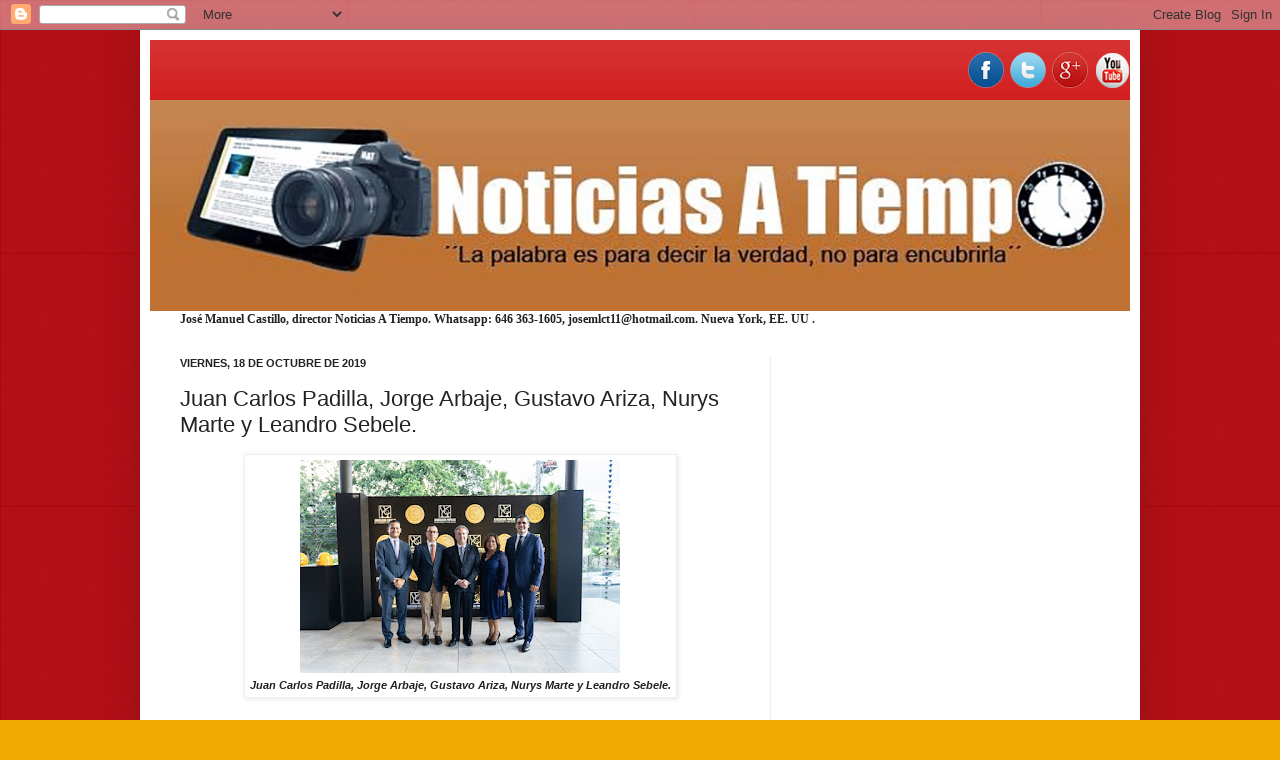

--- FILE ---
content_type: text/html; charset=UTF-8
request_url: https://www.noticiasatiempo.net/b/stats?style=BLACK_TRANSPARENT&timeRange=ALL_TIME&token=APq4FmDqeKPlzKQ6KPzYASisZ3uSz1yR4nS7DHxhc0DZt_Nk65bx-jr2Fqxo34qO2_1faWBR0fwuPHqShMbCay9R4xFOr9F3rQ
body_size: 39
content:
{"total":4086996,"sparklineOptions":{"backgroundColor":{"fillOpacity":0.1,"fill":"#000000"},"series":[{"areaOpacity":0.3,"color":"#202020"}]},"sparklineData":[[0,42],[1,42],[2,49],[3,51],[4,44],[5,44],[6,42],[7,52],[8,42],[9,42],[10,43],[11,43],[12,49],[13,90],[14,74],[15,57],[16,57],[17,100],[18,60],[19,79],[20,54],[21,54],[22,98],[23,55],[24,64],[25,70],[26,63],[27,49],[28,50],[29,45]],"nextTickMs":7331}

--- FILE ---
content_type: text/html; charset=utf-8
request_url: https://www.google.com/recaptcha/api2/aframe
body_size: 264
content:
<!DOCTYPE HTML><html><head><meta http-equiv="content-type" content="text/html; charset=UTF-8"></head><body><script nonce="EmLmUeXM7ohzK0Stauziyg">/** Anti-fraud and anti-abuse applications only. See google.com/recaptcha */ try{var clients={'sodar':'https://pagead2.googlesyndication.com/pagead/sodar?'};window.addEventListener("message",function(a){try{if(a.source===window.parent){var b=JSON.parse(a.data);var c=clients[b['id']];if(c){var d=document.createElement('img');d.src=c+b['params']+'&rc='+(localStorage.getItem("rc::a")?sessionStorage.getItem("rc::b"):"");window.document.body.appendChild(d);sessionStorage.setItem("rc::e",parseInt(sessionStorage.getItem("rc::e")||0)+1);localStorage.setItem("rc::h",'1769102068764');}}}catch(b){}});window.parent.postMessage("_grecaptcha_ready", "*");}catch(b){}</script></body></html>